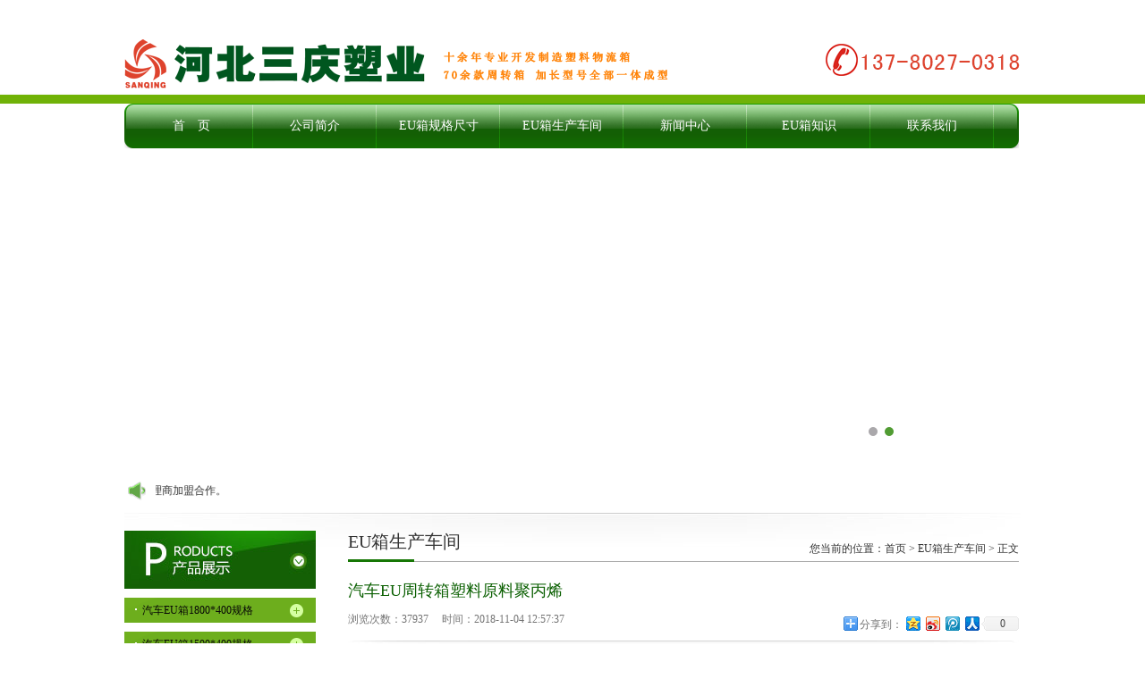

--- FILE ---
content_type: text/html;charset=utf-8
request_url: http://www.suliaowuliuxiang.com/qichewuliu/caseshow-8-110-1.html
body_size: 4685
content:
<!DOCTYPE html PUBLIC "-//W3C//DTD XHTML 1.0 Transitional//EN" "http://www.w3.org/TR/xhtml1/DTD/xhtml1-transitional.dtd">
<html xmlns="http://www.w3.org/1999/xhtml"><head>
<meta content="text/html; charset=utf-8" http-equiv="Content-Type">
<title>汽车EU周转箱塑料原料聚丙烯 - EU箱生产车间 - 汽车EU物流周转箱|EU箱|欧标周转箱-河北三庆汽车塑料物流箱生产厂家</title>
<meta name="generator" content="丰田欧标塑料物流箱" />
<meta name="author" content="http://www.suliaowuliuxiang.com" />
<meta name="keywords" content="" />
<meta name="description" content="" />
<link rel="stylesheet" href="/css/style.css">
<script src="/js/jquery.js" type="text/javascript" language="JavaScript"></script>
<script src="/js/menu.js" type="text/javascript" language="JavaScript"></script>
<script src="/js/jQselect.js" type="text/javascript" language="JavaScript"></script>
<script src="/js/search.js" type="text/javascript" language="JavaScript"></script>
<script src="/js/jquery.jslides.js" type="text/javascript" language="JavaScript"></script>
<!--[if IE 6]><script type="text/javascript" src="js/DD_belatedPNG.js"></script><![endif]-->
<script src="http://bdimg.share.baidu.com/static/js/logger.js?cdnversion=395937"></script><link href="http://bdimg.share.baidu.com/static/css/bdsstyle.css?cdnversion=20131219" rel="stylesheet" type="text/css"></head>
<body ryt13640="1"><iframe frameborder="0" style="display: none;"></iframe><div id="bdshare_s" style="display: block;"><iframe frameborder="0" style="position:absolute;display:none;z-index:9999;" id="bdsIfr"></iframe><div id="bdshare_l" style="display: none;"><div id="bdshare_l_c"><h6>分享到</h6><ul><li><a class="bds_mshare mshare" href="#">一键分享</a></li><li><a class="bds_qzone qqkj" href="#">QQ空间</a></li><li><a class="bds_tsina xlwb" href="#">新浪微博</a></li><li><a class="bds_bdysc bdysc" href="#">百度云收藏</a></li><li><a class="bds_renren rrw" href="#">人人网</a></li><li><a class="bds_tqq txwb" href="#">腾讯微博</a></li><li><a class="bds_bdxc bdxc" href="#">百度相册</a></li><li><a class="bds_kaixin001 kxw" href="#">开心网</a></li><li><a class="bds_tqf txpy" href="#">腾讯朋友</a></li><li><a class="bds_tieba bdtb" href="#">百度贴吧</a></li><li><a class="bds_douban db" href="#">豆瓣网</a></li><li><a class="bds_tsohu shwb" href="#">搜狐微博</a></li><li><a class="bds_bdhome bdhome" href="#">百度新首页</a></li><li><a class="bds_sqq sqq" href="#">QQ好友</a></li><li><a class="bds_thx thx" href="#">和讯微博</a></li><li><a class="bds_more" href="#">更多...</a></li></ul><p><a class="goWebsite" href="#">百度分享</a></p></div></div></div>
<div class="header">

  <div class="main">

  	<h1><a class="logo" title="EU箱生产厂家" href="http://www.suliaowuliuxiang.com"><img alt="EU箱生产厂家" src="/images/logo.png"></a></h1>

    <div class="tel"><img alt="EU物流周转箱厂家直销" class="pngFix" src="/images/tel.png"></div>

  </div>

</div><div class="menu pngFix">

	<ul>

    	<li class="lixx"><a href="index.html">首　页</a><div class="nav"></div></li><li class="lixx"><a href="about-2-1.html">公司简介</a><div class="nav"><a href="about-20-1.html">周转箱生产车间视频</a><a href="about-21-1.html">企业资质</a><a href="about-22-1.html" target="_parent">全部EU箱型号</a></div></li><li class="lixx"><a href="product-5-1.html">EU箱规格尺寸</a><div class="nav"><a href="product-6-1.html">EU物流箱</a><a href="product-7-1.html">折叠EUO物流箱</a><a href="product-17-1.html">EU塑料托盘</a><a href="product-23-1.html">EU物流箱配件</a><a href="product-24-1.html">韩式物流周转箱</a></div></li><li class="lixx"><a href="case-8-1.html">EU箱生产车间</a><div class="nav"></div></li><li class="lixx"><a href="news-4-1.html">新闻中心</a><div class="nav"></div></li><li class="lixx"><a href="news-14-1.html">EU箱知识</a><div class="nav"></div></li><li class="lixx"><a href="contact-9-1.html">联系我们</a><div class="nav"></div></li>
    </ul>

</div>



<div id="full-screen-slider">

  <ul id="slides">

  	    
        <li style="background: url(/uploads/image/20181111/1541904224.jpg) no-repeat scroll center top transparent; z-index: 800; display: block;">

        	<a  title="EU箱厂家生产车间" href="#"></a>

        </li>

        
        <li style="background: url(/uploads/image/20181111/1541898364.jpg) no-repeat scroll center top transparent; z-index: 800; display: block;">

        	<a  title="EU箱厂家生产车间" href="#"></a>

        </li>

        
      </ul>

      

</div>

<div class="notice">

  <div class="main">

    <div class="noticetxt">

      <marquee>

      EU箱尺寸型号齐全的EU标准周转箱生产厂家，诚招各地代理商加盟合作。</marquee>

    </div>

    

  </div>

</div>





<script type="text/javascript">


</script><div class="wrap">
  <div class="main">
    <div class="fyLeft">

      <dl class="l_pro">

  <dt><a title="周转箱展示" href="http://www.suliaowuliuxiang.com/product-5-1.html"></a></dt>

     
    

   			 <dd><a title="汽车EU箱1800*400规格" href="product-34-1.html">汽车EU箱1800*400规格</a> </dd>

  
    

   			 <dd><a title="汽车EU箱1500*400规格" href="product-33-1.html">汽车EU箱1500*400规格</a> </dd>

  
    

   			 <dd><a title="汽车EU箱1400*400规格" href="product-37-1.html">汽车EU箱1400*400规格</a> </dd>

  
    

   			 <dd><a title="汽车EU箱1200*600规格" href="product-32-1.html">汽车EU箱1200*600规格</a> </dd>

  
    

   			 <dd><a title="汽车EU箱1200*400规格" href="product-31-1.html">汽车EU箱1200*400规格</a> </dd>

  
    

   			 <dd><a title="汽车EU箱1200*500规格" href="product-38-1.html">汽车EU箱1200*500规格</a> </dd>

  
    

   			 <dd><a title="汽车EU箱1000*400规格" href="product-36-1.html">汽车EU箱1000*400规格</a> </dd>

  
    

   			 <dd><a title="汽车EU箱900*400规格" href="product-30-1.html">汽车EU箱900*400规格</a> </dd>

  
    

   			 <dd><a title="汽车EU箱800*600规格" href="product-29-1.html">汽车EU箱800*600规格</a> </dd>

  
    

   			 <dd><a title="汽车EU箱800*400规格" href="product-28-1.html">汽车EU箱800*400规格</a> </dd>

  
    

   			 <dd><a title="汽车EU箱600*400规格" href="product-27-1.html">汽车EU箱600*400规格</a> </dd>

  
    

   			 <dd><a title="汽车EU箱400*300规格" href="product-26-1.html">汽车EU箱400*300规格</a> </dd>

  
    

   			 <dd><a title="汽车EU箱300*200规格" href="product-25-1.html">汽车EU箱300*200规格</a> </dd>

  
    

   			 <dd><a title="汽车EU物流箱" href="product-6-1.html">汽车EU物流箱</a> </dd>

  
    

   			 <dd><a title="汽车折叠EUO物流箱" href="product-7-1.html">汽车折叠EUO物流箱</a> </dd>

  
    

   			 <dd><a title="汽车EU塑料托盘" href="product-17-1.html">汽车EU塑料托盘</a> </dd>

  
    

   			 <dd><a title="汽车EU物流箱配件" href="product-23-1.html">汽车EU物流箱配件</a> </dd>

  
    

   			 <dd><a title="汽车韩式物流周转箱" href="product-24-1.html">汽车韩式物流周转箱</a> </dd>

  
  

  </dl>



<dl class="l_news">

	<dt><a href="/news-4-1.html">周转箱信息</a></dt>

	     
        <dd><a title="汽车 产品包装在物流运输中的作用" href="newsshow-4-42-1.html">汽车 产品包装在物流运输中的作用</a></dd>

        
        <dd><a title="汽车电商物流系统怎么分拣" href="newsshow-4-41-1.html">汽车电商物流系统怎么分拣</a></dd>

        
        <dd><a title="汽车周转箱智能管理系统应用" href="newsshow-4-37-1.html">汽车周转箱智能管理系统应用</a></dd>

        
        <dd><a title="汽车农业产品物流塑料周转箱的普及" href="newsshow-4-35-1.html">汽车农业产品物流塑料周转箱的普及</a></dd>

        
        <dd><a title="汽车广汽丰田物流副总刘小云发表重要讲话" href="newsshow-4-34-1.html">汽车广汽丰田物流副总刘小云发表重要讲话</a></dd>

        
    </dl>

<div class="contact">

  <div class="contact_t">联系我们</div>

  <div class="contactmain">

    <p class="contel_t">7×24小时业务咨询热线</p>

    <p class="contel_tel"> 13780270318</p>

    <p><em> 联系我们索取产品报价详单/免费取样！</em> <br>

      联系人：张经理

      电话：13780270318<br>

      办公：0317-5482295<br>

      传真：0317-5228189<br>

      邮箱：molds@163.com<br>

      地址：河北省沧州黄骅市渤海路东段   </p>

    <font color="red" size="2">我们是真实生产厂家，绝非虚拟厂商。</font>   </div>

    </div>    </div>    <div class="fyRight">
      <div class="title"> <span class="fl">EU箱生产车间</span>
        <div class="fr">您当前的位置：<a href="http://www.suliaowuliuxiang.com">首页</a>&nbsp;&gt;&nbsp;<a href="case.php">EU箱生产车间</a>&nbsp;&gt;&nbsp;正文</div>
      </div>
            <div class="mainRightMain ">
        <h2 class="center">汽车EU周转箱塑料原料聚丙烯</h2>
        <div class="title_s"><span class="fl">浏览次数：37937   &nbsp; &nbsp;    时间：2018-11-04 12:57:37</span>
          <div class="sharewrap">
            <div class="bdshare_t bds_tools get-codes-bdshare" id="bdshare"> <span style="line-height:16px;" class="bds_more">分享到：</span> <a class="bds_qzone" title="分享到QQ空间" href="#"></a> <a class="bds_tsina" title="分享到新浪微博" href="#"></a> <a class="bds_tqq" title="分享到腾讯微博" href="#"></a> <a class="bds_renren" title="分享到人人网" href="#"></a> <a class="shareCount" href="#" title="累计分享0次">0</a> </div>
            <script data="type=tools" id="bdshare_js" type="text/javascript" src="http://bdimg.share.baidu.com/static/js/bds_s_v2.js?cdnversion=395937"></script> 
             
            <script type="text/javascript">
            document.getElementById("bdshell_js").src = "http://share.baidu.com/static/js/shell_v2.js?cdnversion=" + new Date().getHours();
        </script></div>
        </div>
        <div class="padding25">
        
          <div class="newsview">
          				<div style="text-align:center;">
	<img src="/uploads/image/20181104/1541316462.jpg" alt="塑料EU箱原材料聚丙烯PP" width="730" height="548" title="塑料EU箱原材料聚丙烯PP" align="" />
</div>          </div>
          <div class="main_r_nav">
          	<div>上一篇：<a href="caseshow-8-109-1.html">塑料周转箱生产原料</a></div><div>下一篇：<a href="caseshow-8-111-1.html">周转箱生产材料仓库</a></div>          </div>
          <a class="returnlist" title="返回列表" href="/case.php">【返回列表页】</a> </div>
      </div>
          </div>
  </div>
</div>
<div class="clear"></div>
 ﻿<div class="flink" >

  <div class="main">

    <div class="title"> <span><font>EU箱</font>分站<em>Citys</em></span></div>

    
            <a target="_blank" title="武汉" href="/wuhan/">武汉</a>

 	
            <a target="_blank" title="太原" href="/taiyuan/">太原</a>

 	
            <a target="_blank" title="郑州" href="/zhengzhou/">郑州</a>

 	
            <a target="_blank" title="承德" href="/chengde/">承德</a>

 	
            <a target="_blank" title="霸州" href="/bazhou/">霸州</a>

 	
            <a target="_blank" title="廊坊" href="/langfang/">廊坊</a>

 	
            <a target="_blank" title="保定" href="/baoding/">保定</a>

 	
            <a target="_blank" title="长春" href="/changchun/">长春</a>

 	
            <a target="_blank" title="吉林" href="/jilin/">吉林</a>

 	
            <a target="_blank" title="沈阳" href="/shenyang/">沈阳</a>

 	
            <a target="_blank" title="济南" href="/jinan/">济南</a>

 	
            <a target="_blank" title="连云港" href="/lianyungang/">连云港</a>

 	
            <a target="_blank" title="徐州" href="/xuzhou/">徐州</a>

 	
            <a target="_blank" title="慈溪" href="/cixi/">慈溪</a>

 	
            <a target="_blank" title="惠州" href="/huizhou/">惠州</a>

 	
            <a target="_blank" title="东莞" href="/dongguan/">东莞</a>

 	
            <a target="_blank" title="汽车" href="/qichewuliu/">汽车</a>

 	
            <a target="_blank" title="丰田" href="/fengtian/">丰田</a>

 	
            <a target="_blank" title="黄骅" href="/huanghua/">黄骅</a>

 	
            <a target="_blank" title="苏州" href="/suzhou/">苏州</a>

 	
            <a target="_blank" title="台州" href="/taizhou/">台州</a>

 	
            <a target="_blank" title="浙江" href="/zhejiang/">浙江</a>

 	
            <a target="_blank" title="深圳" href="/shenzhen/">深圳</a>

 	
            <a target="_blank" title="广州" href="/guangzhou/">广州</a>

 	
            <a target="_blank" title="江苏" href="/jiangsu/">江苏</a>

 	
            <a target="_blank" title="德州" href="/dezhou/">德州</a>

 	
            <a target="_blank" title="青岛" href="/qingdao/">青岛</a>

 	
            <a target="_blank" title="山东" href="/shandong/">山东</a>

 	
            <a target="_blank" title="辽宁" href="/liaoning/">辽宁</a>

 	
            <a target="_blank" title="天津" href="/tianjinshi/">天津</a>

 	
            <a target="_blank" title="北方" href="/beifang/">北方</a>

 	
            <a target="_blank" title="沧州" href="/cangzhou/">沧州</a>

 	
            <a target="_blank" title="河北" href="/hebei/">河北</a>

 	
            <a target="_blank" title="南京" href="/nanjing/">南京</a>

 	
            <a target="_blank" title="上海" href="/shanghai/">上海</a>

 	
            <a target="_blank" title="石家庄" href="/shijiazhuang/">石家庄</a>

 	
            <a target="_blank" title="邯郸" href="/handan/">邯郸</a>

 	
            <a target="_blank" title="北京" href="/beijing/">北京</a>

 	
            <a target="_blank" title="邢台" href="/xingtai/">邢台</a>

 	
            <a target="_blank" title="唐山" href="/tangshan/">唐山</a>

 	
       </div>

</div>

<div class="foot">

  <div class="main"> <a class="footlogo" title="EU汽车物流箱生产厂家" href="http://www.suliaowuliuxiang.com/index.html"><img alt="EU汽车物流箱生产厂家" src="/images/footlogo.gif"></a>

    <div class="foot_r"> 地址：河北省沧州黄骅市渤海路东段&nbsp;&nbsp;&nbsp;&nbsp;电话：13780270318&nbsp;&nbsp;&nbsp;&nbsp;   <br> 版权所有：型号齐全的塑料周转箱生产厂家-河北三庆 <br>

      技术支持：<a title="EU物流箱网站" target="_blank" href="http://www.suliaowuliuxiang.com">EU物流箱网站</a><a title="河北EU箱生产厂家" target="_blank" href="http://www.suliaowuliuxiang.com">[河北三庆]</a> ICP备案编号：<a title="冀ICP备15019170号" target="_blank" href="http://www.miitbeian.gov.cn/">冀ICP备15019170号</a><script type="text/javascript">
var _bdhmProtocol = (("https:" == document.location.protocol) ? " https://" : " http://");
document.write(unescape("%3Cscript src=" + _bdhmProtocol + "hm.baidu.com/h.js%3F0caf4cb7f5f9d6b7f07748b88a3885ff type=text/javascript%3E%3C/script%3E"));
</script>
<script type="text/javascript">
var _bdhmProtocol = (("https:" == document.location.protocol) ? " https://" : " http://");
document.write(unescape("%3Cscript src=" + _bdhmProtocol + "hm.baidu.com/h.js%3F82274fe10b73caf519db0284962832fb type=text/javascript%3E%3C/script%3E"));
</script> <script language= </div>

  </div>

</div><script>window._bd_share_config={"common":{"bdSnsKey":{},"bdText":"","bdMini":"2","bdMiniList":false,"bdPic":"","bdStyle":"0","bdSize":"16"},"slide":{"type":"slide","bdImg":"1","bdPos":"left","bdTop":"250"}};with(document)0[(getElementsByTagName('head')[0]||body).appendChild(createElement('script')).src='http://bdimg.share.baidu.com/static/api/js/share.js?v=89860593.js?cdnversion='+~(-new Date()/36e5)];</script></body></html>

--- FILE ---
content_type: text/css
request_url: http://www.suliaowuliuxiang.com/css/style.css
body_size: 5317
content:
@charset "utf-8";

/* Style Reset*/

body, div, dl, dt, dd, ul, ol, li, pre, code, form, fieldset, legend, input, button, textarea, p, blockquote,h2,font

{ margin: 0; padding: 0; border:0;} 

input, button, textarea,select, optgroup, option { font-family: inherit; font-size: 100%; font-style: inherit; font-weight: inherit;}

ul, li, dl, dt, dd, ol { display: block; list-style: none; }

img{ border: 0;}

.fl{ float:left}.fr{ float:right}.clear { clear:both;height:0px; overflow:hidden}

a{text-decoration:none;outline:0;}

html{overflow-x:hidden; }

.center{ text-align:center;}

.center img{ border:1px solid #ccc;}

/*header*/

body{color:#323232;font-size:12px; overflow-x:hidden;background:#fff;}

a{ color:#323232;}

.header{width:100%;min-width:1004px;height:100px;background:url(../images/header.jpg) top center no-repeat #FFFFFF; }

.logo{ float:left;display:inline; padding-top:28px;}

.tel{ float:right;padding-top:16px;}

.notice{float:left; position:relative; z-index:9999;width:100%;line-height:50px; }

.noticetxt{float:left;width:470px;font-size:12px; padding-left:35px; background:url(../images/notice.gif) 4px center no-repeat;}

.noticetxt marquee{float:left; width:300px;}

.search{ position:relative; padding-top:10px; float:right; width:326px;z-index:999;height:40px;display:inline;line-height:22px;}

.text{float:left;width:165px; margin-right:3px; padding-left:5px;border:1px solid #a8acad; background:#fff;height:25px; line-height:25px; box-shadow:1px 2px 3px #ddd inset;}

.button{float:left;width:55px; text-align:center; color:#fff; line-height:28px; font-size:14px; font-family:'Microsoft Yahei'; margin-left:3px;height:28px; display:inline;background:#409332; border-radius:3px;}

.select{float:left;width:91px;height:27px; line-height:27px;background:url(../images/select.gif) left top no-repeat; position:relative}

.select select{margin:5px auto;width:74px;}

.searchBar span{ float:right; margin-top:6px;}

.searchBar span a{ color:#666; margin-right:8px;}

.searchBar span a:hover{ color:#ef9b11;}

.searchBar .select {float:left;margin-top:1px; display:inline; margin-right:8px;}

.searchBar .text {float:left;}

.searchBar .text input{width:214px; padding-top:3px; height:17px; border:1px solid #b7d1eb;}

div.selectbox-wrapper{border-right: #b7d1eb 1px solid;border-top: #b7d1eb 0 solid;overflow:hidden;border-left: #b7d1eb 1px solid;width:89px;border-bottom: #b7d1eb 1px solid; *left:0;position: absolute;background: #fff;text-align:left;*margin-top:0;z-index:10;}

div.selectbox-wrapper ul li.selected {background-color: #e0ecf7;}

div.selectbox-wrapper ul li.current {color: #fff;background-color:#36c}

div.selectbox-wrapper ul li {text-align:center;padding-right:3px;padding-bottom:3px;width:100%;cursor:pointer;line-height: 20px;padding-top: 3px;font-size:12px;}

.selectbox{border:none;display:block;width:91px;text-indent:8px;cursor:pointer;height:27px;background:none;font-size:12px;line-height:27px;}



.menu{ width:1002px; margin:0 auto;z-index:9;height:50px; line-height:50px;position:relative; z-index:9;background:url(../images/menu.png) left top no-repeat; }

.menu ul{ width:990px; margin:0 auto;}

.lixx{float:left;display:inline; position:relative;text-align:center;width:138px;  background:url(../images/menuline.gif) right top no-repeat; }



.lix{float:left;display:inline; position:relative;text-align:center;width:138px}



.menu li a{ display:block;width:100%;text-align:center; font-size:14px; color:#fff;font-family:'Microsoft Yahei';}

.menu a:hover,.menu .cur{ color:#000;background:url(../images/menuhover.jpg) left top repeat; }

.menu .cur a{color:#000;}

.nav{ position:absolute; display:none; z-index:999; left:0;width:138px;}

.menu li .nav a{ float:left; color:#fff; width:100%;text-align:center;line-height:29px;background:#3f7e33}

.menu .nav a:hover,.menu .nav a.cur{height:29px; line-height:29px; padding:0;margin:0;background:#3f7e33}

.banner{width:100%; float:left;text-align:center; z-index:1; height:413px;position:relative; background:#1e6ba1;}



#full-screen-slider { width:100%; z-index:0; margin-top:-55px; height:413px; float:left; position:relative}

#slides { display:block; width:100%; z-index:1; height:413px; list-style:none; padding:0; margin:0; position:relative}

#slides li { display:block; z-index:0; width:100%;height:100%; left:0; list-style:none; padding:0; margin:0; position:absolute}

#slides li a{ float:left; width:100%; height:413px;}

#pagination { display:block; list-style:none; position:absolute; left:0px;bottom:36px; z-index:9900; margin:0}

#pagination li { display:block; list-style:none; width:10px; font-size:0; height:10px; float:left; margin-left:8px;background:#aaa8ab; border-radius:10px; }

#pagination li a { display:block; width:100%; height:100%; padding:0; margin:0;  text-indent:-9999px;}

#pagination li.current {background:#519c33}

.bannerlink{ margin:0 auto; width:1000px; display:block;clear:both;}

.bannerlink a{ float:left; width:190px; height:28px; margin-top:237px;}



/* indMain*/

.row{ float:left;width:100%; background:#fff; padding-top:15px;} 

.main{ width:1002px; margin:0 auto; clear:both; position:relative;}

.title{ float:left;width:100%; border-bottom:1px solid #acacac; margin-bottom:20px;}

.title span{float:left;color:#333; padding-left:92px; font-size:18px;height:40px; line-height:34px; font-family:'Microsoft Yahei';position:relative; margin-bottom:-1px;  background:url(../images/titlespan.jpg) bottom left no-repeat}

.title span font{ color:#097f05}

.title span em{ color:#787878; font-size:16px; font-style:normal; margin-left:14px; display:inline;}

.more{ float:right; width:79px; text-align:center; color:#fff;margin-top:4px;background:url(../images/more.gif) center left no-repeat #208e0b; height:20px; line-height:20px;font-family:'Microsoft Yahei'; font-size:14px;}

.title .fr{ margin-top:17px;}

.title .fr font{ color:#136104; font-size:12px;}

.row_t{width:100%; float:left; font-family:'Microsoft Yahei';}

.row_t span{color:#fff;float:left; text-align:center; padding-top:12px; font-size:14px; width:80px; height:50px; background:url(../images/row_t.jpg) top left no-repeat}

.row_t em{ padding-top:12px;float:left; color:#787878; padding-left:10px; font-size:16px; font-style:normal;}

.row_t .more{ margin-top:10px; float:right;}



.product{ float:left;position:relative; padding-top:18px;width:100%;background:url(../images/product.jpg) center top no-repeat;}

#indexnav{ width:168px; top:23px; color:#fff; float:left; position:absolute; left:288px;}

#indexnav a{ color:#fff;}

#indexnav p{width:160px; cursor:pointer; padding-left:8px;background:url(../images/indexnav.gif) top right no-repeat #208e0b; line-height:25px; height:25px;}

#indexnav ul{ display:none;float:left; width:130px; background:#6dae1d; padding:7px 7px 13px 7px; }

#indexnav ul li{ float:left;width:125px; padding-top:10px; height:18px;padding-left:5px;border-bottom:1px dashed #9fc372}

#indexnav ul li a{ float:left;width:125px;text-overflow:ellipsis; overflow:hidden; white-space:nowrap; }

.pro{ float:left;}

.pro li{ float:left; margin-bottom:20px; margin-right:18px;width:236px; display:inline;}

.prolist li{float:left;padding-bottom:20px; margin-left:20px; display:inline; width:236px;}

.proimg{ float:left; border:1px solid #e1e1e1; padding:3px;}

.proname{ float:left; width:236px; text-align:center;line-height:30px; margin-top:6px; color:#3d3c3c;text-overflow:ellipsis; overflow:hidden; white-space:nowrap;}





.row{float:left; padding-top:28px;width:100%; height:276px;background:url(../images/row.jpg) center top no-repeat; }

.about{float:left; margin-right:20px; display:inline; width:280px; line-height:23px;}

.abouttxt a{ color:#409b2b}



.aboutimg{ float:left; margin-right:13px;border:1px solid #cacaca; padding:3px;}



.news,.newsknowledge{float:left; width:340px; margin-right:20px; display:inline; }

.newsknowledge{float:left; width:340px;display:inline; margin-right:0; }

.newsknowledge .row_t{ margin-left:12px;width:328px; display:inline;}

.news .row_t{ margin-left:16px;width:324px; display:inline;}

.newsli,.newsli li,.newsli li a{float:left; width:340px; overflow:hidden; }

.newsli li{ border-bottom:1px dashed #cbcbcb;}

.newsli li a{background:url(../images/newsico.gif) 16px center no-repeat; line-height:36px;}

.newsli li a .fl{ padding-left:32px; float:left; width:193px;text-overflow:ellipsis; overflow:hidden; white-space:nowrap;}

.newsli li .fr{ color:#666;}



.case{float:left; width:670px; overflow:hidden; }

.case .title{float:left; width:640px; }

.case .proname{ width:202px; }

.case ul li{float:left; width:202px; margin-right:18px; display:inline;}

#caseli{ float:left;width:640px; overflow:hidden; }

.cutover{ float:right; width:54px; padding-top:4px;}

.cutover a{ margin-right:2px;}

.contact{float:left; line-height:26px; width:330px;background:url(../images/contactbg.gif) right top no-repeat; }

.contact_t{float:left; width:206px; font-size:15px; color:#666; font-family:'Microsoft Yahei'; margin-bottom:20px; line-height:40px; padding-left:124px;background:url(../images/contact_t.gif) left top no-repeat;  }

.contactmain{float:left; width:260px; padding-left:8px; padding-right:62px; }

.contel_t{ color:#fff; padding-left:16px; line-height:26px;font-size:15px; font-family:'Microsoft Yahei';background:url(../images/contel_t.gif) left top no-repeat;}

.contel_tel{ font-family:'Impact'; font-size:22px; color:#1b9705;}

.contact em{ font-size:12px; color:#666;font-family:'Microsoft Yahei'; font-style:normal; }

/* foot*/

.foot{width:100%; min-width:1000px; line-height:25px; height:90px; padding-top:20px; overflow:hidden; float:left;color:#fff;background:#208e0b}

.foot a{color:#91c701; }

.footlogo{ float:left; width:280px; padding-top:10px; }

.foot_r{ float:left; width:700px; }



.flink{ float:left;width:100%; height:110px;position:relative;min-width:1000px; border-top:1px solid #ededed; padding-top:7px;}

.flink .title{ height:40px;}

.flink a{float:left; margin-right:14px; display:inline; color:#666;}

/* 二级页面*/

.wrap{width:100%;float:left; padding-top:15px;background:url(../images/product.jpg) no-repeat top center;}

.fyLeft{ float:left;width:215px;overflow:hidden;margin-right:15px; padding-top:5px;}

.fyLeft .contact{ background:none; margin-bottom:30px;}



.l_news{ float:left;width:215px; margin-bottom:20px; }

.l_news dt{background:url(../images/l_news.gif) no-repeat left center; padding:20px 0 0 105px; font-size:14px; font-family:'Microsoft Yahei'; height:28px; margin-bottom:10px; }

.l_news dd{ float:left; width:100%; border-bottom:1px dashed #e5e5e5 }

.l_news dd a{ float:left; width:195px; line-height:42px; padding-left:20px; background:url(../images/newsico.gif) no-repeat 9px center; color:#666; font-size:14px;text-overflow:ellipsis; overflow:hidden; white-space:nowrap;}

.l_pro{float:left;width:240px; margin-bottom:20px;}

.l_pro dt{ float:left;background:url(../images/l_pro.jpg) no-repeat top left;}

.l_about dt{background:url(../images/l_about.jpg) no-repeat top left;}

.l_newsnav dt{background:url(../images/l_news.jpg) no-repeat top left;}

.l_pro dt a{ float:left;width:240px;height:65px;}

.l_pro dd{ width:240px;float:left;overflow:hidden; margin-top:10px;}

.l_pro dd a.cur{background:url(../images/proone.gif) no-repeat bottom left}

.l_pro dd a{width:220px; padding-left:20px; color:#070707;line-height:28px; float:left;font-size:12px;text-overflow:ellipsis; overflow:hidden; white-space:nowrap;background:url(../images/proone.gif) left top no-repeat; }

.l_pro dd ul{ padding-top:10px; float:left;width:240px;}

.l_pro dd li{width:240px; float:left; border-bottom:1px dashed #8d8d8d;}

.l_pro dd li a{ float:left; color:#777; line-height:38px;width:220px; padding-left:20px; background:none; border:0;}

.l_pro dd li a:hover{ float:left;color:#0B375E}

.l_newsnav dd a:hover,.l_newsnav dd a.cur,.l_about dd a:hover,.l_about dd a.cur{background:url(../images/l_newsico.gif) 12px center no-repeat #de8c04;}

.l_newsnav dd a,.l_about dd a{background:url(../images/l_newsico.gif) no-repeat 12px center #6dae1e}



/* fyRight*/

.fyRight{ float:left; width:770px;overflow:hidden;}

.fyRight .title{ margin-left:20px; display:inline; width:750px;}

.fyRight .title .fl{ background:url(../images/right_t.gif) bottom left no-repeat; padding:0; font-size:20px;}

.mainRightMain{ color:#555;float:left;width:750px; padding-left:20px;padding-bottom:20px; min-height:640px; _height:640px;}

.padding25{ width:710px; text-justify:; float:left; padding:0 24px 0 16px;line-height:30px; font-size:14px; color:#666;}

.mainr_line{float:left; height:18px; width:99%;background:url(../images/line_s.gif) top left repeat-x;}

.tip{ padding:20px;}

/* list*/

.news_list{float:left;width:750px; display:inline; margin-left:20px;font-size:14px;margin-bottom:20px; }

.news_list li{ float:left;width:100%;line-height:36px; border-bottom:1px dashed #d8d8d8;}

.news_list li a{float:left;width:100%;height:36px; line-height:36px; color:#666;}

.news_list li a span{ cursor:pointer; }

.news_list li .fl{width:400px; text-overflow:ellipsis; overflow:hidden; white-space:nowrap;padding-left:22px;background:url(../images/newsico.gif) center left no-repeat }

.news_list li .fr{ margin-right:5px; color:#999;}

.news_line{ clear:both;width:687px; height:18px; margin:18px 0; border-bottom:1px dashed #ccc;}

.news_list p{ font-size:12px; padding:10px 20px; line-height:20px; color:#ccc;}

.pro_txtimg{float:left;width:750px; display:inline; margin-bottom:20px; margin-left:20px;}

.pro_txtimg li{ float:left;width:100%; padding-bottom:27px; }

.pro_li_img{float:left; width:236px;margin-right:13px;}

.pro_li_txt{float:left; width:500px; color:#4e4e4e; line-height:36px; font-size:12px;}

.pro_li_txt p{float:left; width:470px;line-height:30px; }

.pro_li_txt p a{ color:#208e0b}

.protitle{ margin-bottom:6px;float:left;width:470px;color:#4e4e4e; font-weight:bold; font-size:12px;text-overflow:ellipsis; overflow:hidden; white-space:nowrap; }

/*news_view*/

.mainRightMain h2{ font-size:18px; font-family:'Microsoft Yahei'; font-weight:normal; text-align:left;color:#0a5f01; margin-bottom:12px;}

.title_s{position:relative; font-family:'Microsoft Yahei'; color:#737373; font-size:12px; float:left; width:100%;  background:url(../images/title_s.jpg) bottom center no-repeat; padding-bottom:25px;}

.sharewrap{ float:right; position:absolute; right:0;}

.sharewrap span{ padding:0; line-height:15px;}

.conbanner{ float:left; width:100%;}

.mainrbanner{ border:1px solid #dbdbdb; width:306px; margin:0 auto 20px;}

.mainrbanner img{border:3px solid #fff}

.padding25 .center img{ border:1px solid #ccc; margin-bottom:20px;}

.line_s{float:left; width:96%; height:8px; margin:8px 0 15px 10px; display:inline;}

.newsview{ min-height:400px;display:inline;width:100%;border-bottom:1px dashed #dedede;margin-bottom:25px; padding-bottom:15px;_height:400px; font-size:14px; line-height:28px; float:left; padding-top:22px;}

.main_r_nav div{ line-height:25px; color:#0a5f01;}

.main_r_nav{ float:left; width:430px;  }

.returnlist{ margin-top:25px; font-size:12px;float:right;color:#0a5f01 ;}

.main_r_nav a{ color:#0a5f01 }

/* page*/

.page{margin-top:15px; margin-left:20px; width:750px; text-align:center;line-height:16px;float:left; display:inline; color:#333;}

.page a,.page span{margin-right:6px;padding:0 5px;}

.page .gray{ color:#999}

.page a{ color:#208f0c}



/* search*/

.searchnull{ float:left; text-align:center; width:100%; padding:3% 0; font-size:14px;}

.searchnull font{ color:#F00; font-size:14px;}

.searchmore{ float:left; width:92%; background:#efefef; text-align:center;margin:10px 20px;_margin:10px ; border:1px solid #dbd6f1}

.searchmore a{ line-height:25px; color:#333;}

.input_title{ background:none; line-height:30px;height:30px; padding-left:7px;}

/* book*/

.book .page{ width:580px;}

.book{ float:left; padding-left:25px;}

.bookmain{width:640px; margin:20px auto;height:auto;background:#fff;padding:0 25px ; overflow:auto; }

.bookline{width: 640px; height:34px;float:left; margin-top:10px;}

.book3{ width:640px; margin:0 auto;}

.booktop{ width:640px; height:30px; float:left; background:url(../images/bookico.png) no-repeat 10px 7px; }

.booktop_name{ width:470px; height:30px; float:left; padding-left:30px; line-height:30px; font-weight:bold;}

.booktop_time{ width:150px; height:30px; float:left; color:#ccc; text-align:right; line-height:30px;}

.bookcontent{ width:610px; min-height:40px; height: auto!important; height:40px;float:left; border:1px solid #d6deef; background:url(../images/bookcontentbg.jpg) repeat-x; background-color:#fff; padding:10px; color:rgb(30,54,1);}

.bookadmin{ width:650px; height:auto; float:left;}

.bookadmin_top{ width:650px; height:12px; float:left;}

.bookadmin_mid{ width:610px; min-height:30px; background:#fff; height: auto!important; height:30px; border-left:1px solid #d6deef; border-right:1px solid #d6deef; border-bottom:1px solid #d6deef; float:left; padding:10px; color:rgb(30,54,1);}

.admintimecol{ color:#5e7194;}

.message{ width:600px; height:auto;float:left;padding-left:50px;}

.message li{ width:500px;height:40px; float:left; margin:0px; padding:0px; cur/sor:pointer}

.message li input{ height:20px; line-height:20px; width:150px; border:1px solid #ccc;}

.message li p.message_title{ width:100px; height:25px; float:left; text-align:right; line-height:20px;}

.message li p.message_content{ width:400px; height:25px; float:left;}

.message li.contentb{ width:500px;height:160px; float:left;}

.message li.contentb textarea{ width:370px; height:120px; border:1px solid #ccc }

.message li.yzm{ width:500px;height:60px; float:left;}

.message li p.message_yzminput{ width:100px; height:15px; float:left;}

.message li p.message_yzminput input{ width:80px;}

.message li p.message_yzmico{ width:100px; height:40px; float:left;}

.message li p.message_sub{ width:170px; height:40px; float:left; text-align:right;}

/* hr*/

.hrBox{ width:634px; float:left; min-height:91px; _height:91px; border:1px solid #dbdbdb; margin-bottom:20px; background:#efefef; margin-left:50px;_margin-left:25px; } 

.hrBoxL{ width:100px; float:left; text-align:center;  }

.hrBoxL li{ width:100px; min-height:30px; _height:30px; line-height:30px;border-bottom:1px #dbdbdb solid;vertical-align: bottom}

.jobName{ width:380px; float:left;}

.hrBtn{ width:100px; float:left; text-align:center; padding-top:3px;}

.hrBoxL li.haode{ border-bottom:none;}

.hrBoxR{ width:533px; float:left; text-align:left; border-left:1px solid #dbdbdb;}

.hrBoxR li{ width:508px; min-height:30px; _height:30px; line-height:30px; border-bottom:1px #dbdbdb solid; padding-left:15px; vertical-align: bottom; padding-right:10px;}

.hrBoxR li.topline{ overflow:hidden; height:30px;}

.hrBoxR li.topline img{ margin-top:3px;}

.hrBoxR li.haode{ border-bottom:none;}

.hrTable{ width:614px; float:left; height:440px; background:#efefef; border:1px solid #dbdbdb;margin-left:54px;_margin-left:27px;}

.tableTitle{ width:614px; height:36px; text-align:center; line-height:36px; border-bottom:1px solid #dbdbdb; font-weight:bold;}

.lineOne{ height:30px; line-height:30px; border-bottom:1px solid #dbdbdb; width:614px;}

.lineOneL{ width:94px; float:left; text-align:center; border-right:1px solid #dbdbdb;}

.lineOneR{ width:509px; float:left; padding-left:10px;}

.tableMainL{ width:94px; float:left; border-right:1px solid #dbdbdb; text-align:center;}

.tableMainL li{ width:94px; height:30px; line-height:30px; border-bottom:1px solid #dbdbdb;}

.tableMainR{ width:211px; float:left; border-right:1px solid #dbdbdb; text-align:left; }

.tableMainR li{ width:206px; height:30px; line-height:30px; border-bottom:1px solid #dbdbdb; padding-left:5px; vertical-align: bottom;}

.tableMainR li span{display:inline-block;}

.tableMainRno{ width:212px; float:left; text-align:left;}

.tableMainRno li{ width:207px; height:30px; line-height:30px; border-bottom:1px solid #dbdbdb; padding-left:5px; vertical-align: bottom;}

.tableMainRno li span{display:inline-block;}

.input_hr{ width:126px; height:17px; line-height:17px; padding:0px; vertical-align:middle; font-size:12px; border:1px solid #dbdbdb;}

.sel_hr{ width:130px; height:20px; line-height:20px; padding:0px; vertical-align:middle; font-size:12px; }

.bottomLine{ width:614px; height:123px; border-bottom:1px solid #dbdbdb; }

.lineBootL{ width:94px; height:123px; border-right:1px solid #dbdbdb; text-align:center; float:left;}

.lineBootR{ width:509px; float:left; padding-left:10px;  height:123px;}

.are_hr{ width:470px; height:80px; margin-top:11px;}

.hr_btn{ width:614px; height:31px; line-height:31px;}

.hr_btnL{ width:310px; float:left; border-right:1px solid #dbdbdb; text-align:center; height:31px;}

.hr_btnR{ width:300px; float:left; text-align:center; }

.c_red{ color:#f00;}



.ul01 {width:172px; margin:0 auto; text-align:center; position:relative; z-index:1; height:227px; overflow:hidden; }

.ul01 li {color: #FFF; float:left; display: none; }

.ul01 li a img{ position:relative; z-index:0;}

.ul02 { float:right;width:47px; padding-top:23px; }

.ul02 li {background:#61bbd5; float:left; margin-right:4px; display:inline;width:8px; height:8px;}

.ul01 .li01 { display: block; }

.ul02 #li02 {background:#fff;}

.ul02 li{border-radius:120px; overflow:hidden !important;position:relative;z-index:10;}



.limitpic{max-width:90%;margin:0 auto;}

.limitpic img{max-width:100%;}





/*分页样式*/

.page_info{text-align:center;margin-top:10px;color:#333;}

.page_info span{padding:0 2px;font-weight:bold;}

.page_list{height:24px;line-height:24px;text-align:center;letter-spacing:0;font-family:"Arial Black";font-size:12px;margin-top:20px;}

.page_list a{display:inline-block;color:#898989;border:1px solid #e8e8e8;background:#f8f8f8;text-align:center;padding:0 8px;margin:0 1px;}

.page_list a:hover{color:#fff;border:1px solid #898989;background:#898989;}

.page_list a.on{color:#333;border:1px solid #ccc;background:#E5EDF2;}



/*首页成功案例滚动*/



.piclist{ height:185px;position:absolute; left:0px; top:0px}

.piclist li{ background:#eee; margin-right:20px; padding:5px; float:left;}

.swaplist{ position:absolute; left:-3000px; top:0px}

.og_prev,.og_next{ width:30px; height:50px; background:url(../images/icon.png) no-repeat; background:url(../images/icon_ie6.png) no-repeat\9; position:absolute; top:33px; z-index:99; cursor:pointer;filter:alpha(opacity=70); opacity:0.7;}

.og_prev{ background-position:0 -60px; left:4px;}

.og_next{ background-position:0 0; right:4px;}

--- FILE ---
content_type: application/javascript
request_url: http://www.suliaowuliuxiang.com/js/menu.js
body_size: 1055
content:
//menu
$(document).ready(function(){
/***不需要自动滚动，去掉即可***/
	time = window.setInterval(function(){
		$('#down').click();	
	},5000);
	/***不需要自动滚动，去掉即可**/
//$('.menu li:last').css('background','none');
$('#product li:last').css('margin-right','0');
$('.l_pro dd li:last').css('border-bottom','0');

$('#indexnav p').toggle(function(){
	$('#indexnav ul').slideDown();
	},function(){
	$('#indexnav ul').slideUp();
	});
//menu
$('.menu li').mouseover(function(){
	//$(this).find('.cur').removeClass('cur');
	$(this).find('.nav').slideDown();
	//$(this).children('a').addClass('cur');
	});
$('.menu li').mouseleave(function(){
	$(this).find('.nav').slideUp();
	//$(this).children('a').removeClass('cur');
	});


	//view-pro
	
	$('.l_pro dd').hover(function(){
		$(this).children('ul').show();
		//$(this).children('a').addClass('cur');
		},function(){
		$(this).children('ul').hide();
		//$(this).children('a').removeClass('cur');
		})
//case
casescroll();
function casescroll(){
	var page=1;
	var i=2;
	var box=$('#caseli ul');
	var n=$('#caseli li').length;
	var h=$('#caseli li').width()+18;
	//var pagetotal=Math.ceil(n/i);
	var pagetotal=4;
	box.width(h*n);
	$('#upwards').bind('click',upwardsfn);
	$('#down').bind('click',downfn);
	function upwardsfn(){
		if( !box.is(":animated") ){
			if(page==1){
				box.animate({ marginLeft : '-='+h*(pagetotal-1) }, "slow"); 
				page = pagetotal;
			}else{
				box.animate({ marginLeft : '+='+h }, "slow");
				page--;
			}
		}
	}
	function downfn(){
		if( !box.is(":animated") ){
			if(page == pagetotal){
				box.animate({ marginLeft : '0px'}, "slow"); 
				page = 1;
			}else{
				box.animate({ marginLeft : '-='+h }, "slow");
				page++;
			}
		}
	}
	
	}
	
	



function GetPageName(){
	var url = window.location.href;
	var tmp = new Array();
	var newtmp = new Array();    
	tmp = url.split("/");  
	var pp = tmp[tmp.length-1];
	tmp = pp.split("?");
	tmp = tmp[0].split(".");
	return tmp[0];	
}
var thename = GetPageName();

switch (thename)       
{
    
	case 'index':
		$('.menu li').eq(0).addClass('cur');
        break;                                      
    case 'about':   
		$('.menu li').eq(1).addClass('cur');
		break;
		case 'news':   
		$('.menu li').eq(2).addClass('cur');
		break;
	case 'news_view':   
		$('.menu li').eq(2).addClass('cur');
		break;
	case 'product':  
		$('.menu li').eq(3).addClass('cur');
		break;    
	case 'product_view':  
		$('.menu li').eq(3).addClass('cur');
		break;
	case 'productlist':  
		$('.menu li').eq(4).addClass('cur');
		break;    
	case 'productlist_view':  
		$('.menu li').eq(4).addClass('cur');
		break;
	
	case 'case':  
		$('.menu li').eq(5).addClass('cur');
		break;    
	case 'case_view':  
		$('.menu li').eq(5).addClass('cur');
		break;	
		
		case 'newsknowledge':  
		$('.menu li').eq(6).addClass('cur');
		break;	
			
	case 'newsknowledge_view':   
		$('.menu li').eq(6).addClass('cur');
		break;				
	
	case 'book':   
		$('.menu li').eq(7).addClass('cur');
		break;
		case 'hr':  
		$('.menu li').eq(8).addClass('cur');
		break;	
			
	case 'hr_view':   
		$('.menu li').eq(8).addClass('cur');
		break;		
   case 'contact':  
   		//alert(thename);
		$('.menu li').eq(9).addClass('cur');
		
		break;
}  });